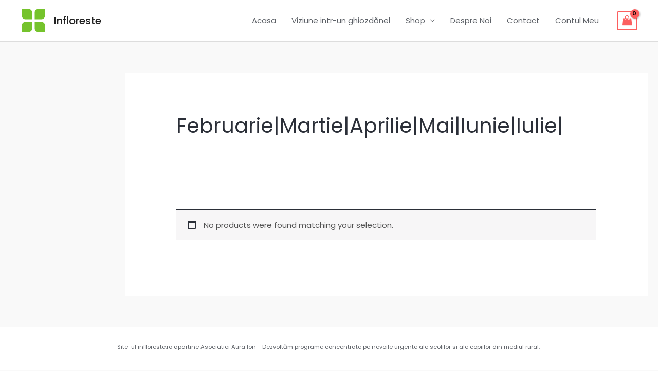

--- FILE ---
content_type: text/javascript
request_url: https://infloreste.ro/wp-content/plugins/woo-order-splitter/js/front-scripts.js?ver=1764655386
body_size: 9503
content:
// JavaScript Document
function insertParam(key, value)
{
    key = encodeURI(key); value = encodeURI(value);

    var kvp = document.location.search.substr(1).split('&');

    var i=kvp.length; var x; while(i--) 
    {
        x = kvp[i].split('=');

        if (x[0]==key)
        {
            x[1] = value;
            kvp[i] = x.join('=');
            break;
        }
    }

    if(i<0) {kvp[kvp.length] = [key,value].join('=');}

    //this will reload the page, it's likely better to store this until finished
    document.location.search = kvp.join('&'); 
}
function wc_os_trigger_permission_for_spit($, internal){

		var wc_os_customer_permitted = $('input[name="wc_os_customer_permitted"][value="yes"]').prop('checked') ? 'on' : 'off';
		
		if(wc_os_customer_permitted=='on'){
			if($('.wc_os_review_order').length>0){
				$('.wc_os_review_order').show();
			}else{
				
				if(wos_obj.wc_os_packages_overview == 'on'){
					$.blockUI({message:''});
					setTimeout(function(){ document.location.reload(); }, 3000);
				}

			}
		}else{
			$('.wc_os_review_order').hide();
		}

		
		var total_shipping_cost = (wc_os_customer_permitted == 'on' ? wos_obj.total_shipping_cost : 0);

		var data = {
			action : 'wc_os_customer_permitted_method',
			wc_os_customer_permitted_nonce: wos_obj.wc_os_customer_permitted_nonce,
			wc_os_customer_permitted : wc_os_customer_permitted,
			total_shipping_cost: total_shipping_cost,
		}
		
		$(this).prop('disabled', true);
		
		$.blockUI({message:''});
		
		if($.active>0){return false;}

		$.post(wos_obj.ajax_url, data, function(response){
			
			$.unblockUI();
			
			$(this).prop('disabled', false);
			
			var resp = $.parseJSON(response);
			
			if($('tr.fee td').length>0){
				$('tr.fee').eq(0).find('td').html(resp.fee);
			}
			if($('tr.order-total td').length>0 && $.trim(resp.total)!=''){
				$('tr.order-total td').html(resp.total);
			}			
			
			//$('tr.fee').show();
			
			//console.log(0);
			
			if(!internal){
			
				if(
							$('.woocommerce-checkout-review-order-table .woocommerce-shipping-totals').length>0 
						|| 
							$('.woocommerce-checkout-review-order-table tr.fee').length>0
				){
					//console.log(1);
					if(wos_obj.wc_os_shipping_methods==1){					
						//console.log(2);
							
						if(wc_os_customer_permitted=='on'){
							//console.log(3);
							$('tr.fee').show();

						}else{			
							//console.log(4);
							$('tr.fee').hide();

						}
						
						document.location.reload();
					}
				}else{
				
				
					
				}
			}
			
			setTimeout(function(){ document.location.reload(); }, 1000);
			
		});
		
		if(wc_os_customer_permitted=='on'){
			
			if($('.wc_os_review_order').length>0){
				$('.woocommerce-checkout-review-order-table').find('thead, tbody').hide();
			}
			//$('.wc_os_review_order').show();
			//console.log(wos_obj.chosen_shipping_method);
			if(wos_obj.chosen_shipping_method!=''){
				var input_obj = $('input[value="'+wos_obj.chosen_shipping_method+'"]');
				

				
				var input_label = input_obj.parent().find('label');
				if(input_label.length>0){
					var shipping_cost = $.trim($('.wc_os_update_shipping_cost').html());
					//input_label.find('span').html(shipping_cost);
				}
				//shipping_method_0_lpc_sign
				//shipping_method_0_lpc_relay
			}
		}else{
			//$('.wc_os_review_order').hide();
			$('.woocommerce-checkout-review-order-table').find('thead, tbody').show();
			
		}
	
}
jQuery(document).ready(function($){
	
	if(wos_obj.is_pro && wos_obj._wos_backorder_limit!=''){
		
		var qty_obj_str = 'div.quantity input[name="quantity"]';
		
		$('body.single-product').on('change, keydown, keyup', qty_obj_str, function(){
			
			var qty = $(this).val();
			
			if(wos_obj._wos_backorder_limit<qty){
				
				wos_obj._wos_backorder_limit = (wos_obj._wos_backorder_limit>0?wos_obj._wos_backorder_limit:1);
				
				$('div.quantity input[name="quantity"]').attr({'max':wos_obj._wos_backorder_limit});
				$('button[type="submit"]').attr({'title':wos_obj._wos_backorder_msg});
				
			}else{
				$('div.quantity input[name="quantity"]').removeAttr('max');
				$('button[type="submit"]').attr({'title':''});
				
			}
			
		});
		
		if($(qty_obj_str).length>0){
		
			$(qty_obj_str).trigger('change');
		}
	
	}
	
	$('body').on('change', 'select#coderockz_woo_delivery_delivery_selection_box', function(){
		var v = $(this).val();
		$('div.wc_os_review_order label.wos-delivery-date').hide();
		switch(v){
			case 'delivery':
				$('div.wc_os_review_order label.wos-delivery-date').show();
				var dp_obj = $('div.wc_os_review_order label.wos-delivery-date input[type="text"]');
				if($('#coderockz_woo_delivery_date_datepicker').length>0){
					$.each($('#coderockz_woo_delivery_date_datepicker').data(), function(a, v){
						if(typeof v=='object'){							
							dp_obj.attr('data-'+a, v);//"['"+v.join("','")+"']");
						}else{
							dp_obj.attr('data-'+a, v);
						}
					});
				}
				dp_obj = $('div.wc_os_review_order label.wos-delivery-date input[type="text"]');
				var bZ = dp_obj.data("date_format");
								
				var arr = dp_obj.data("disable_week_days");
				var arr2 = arr.split(",");
				var arr3 = [];
				jQuery.each(arr2, function(i, v){
					v = parseInt(v);
					arr3.push(v);
				});
			
								
				dp_obj.flatpickr({
					dateFormat: bZ,
					minDate: "today",
					disable:[
						function(date) {
					
						return (jQuery.inArray(date.getDay(), arr3)!==-1);
						}
					]
				});
			break;
		}
	});
	
	setTimeout(function(){
		if(wos_obj.is_thank_you==true && $('.woocommerce-order-details').length>0 && wos_obj.posted==0){		
			if($('.woocommerce-order-details').length>0){
				$('.woocommerce-order-details').eq(0).insertAfter($('.woocommerce-order-details').eq(1));
			}
			if(window.location.search.indexOf('refreshed') > -1){			
			}else{
				if(wos_obj.orders_page_refresh=='true'){
					insertParam('refreshed', 'true');
				}
			}
		}
		
	}, 500);
	
	$('body').on('click', 'input[name="wc_os_customer_permitted"]', function(){
		
		wc_os_trigger_permission_for_spit($, false);		
	});
	
	setTimeout(function(){
			
		if(wos_obj.is_checkout==true && $('.wc-block-components-order-summary').length>0 && wos_obj.wc_os_customer_permitted){
			
			var data = {
							action : 'wc_os_review_order',
							wc_os_nonce: wos_obj.wc_os_customer_permitted_nonce,				
					
			};
			
			$.blockUI({message:''});
					
			$.post(wos_obj.ajax_url, data, function(response){
				$('.wc-block-components-order-summary').parent().prepend(response);
				$('.wc-block-components-panel__button').click();
				
				$.unblockUI();
			});
					
	
		}
		
	}, 1000);
	
	if(wos_obj.is_checkout==true || wos_obj.is_cart==true){
		
		setTimeout(function(){
			//$('#nasa-before-load').remove();
			if($('input[name="wc_os_customer_permitted"]').length>0){

				if(wos_obj.wc_os_customer_permitted == 'on'){	


					wc_os_trigger_permission_for_spit($, true); //23/10/2020
				}
			}
		}, 1000);
		
		var wocp1 = setInterval(function(){
			if($('.wc_os_customer_permission').length>1){ 
				$('.wc_os_customer_permission').eq(0).remove();
				wc_os_trigger_permission_for_spit($, true);
				//clearInterval(wocp1);
				//console.log('wocp1: '+wocp1);
			}	
			if($('tr.fee').eq(1).length>0){
				$('tr.fee').eq(1).remove();
			}
					
			
		}, 500);
		
		var wocp2 = setInterval(function(){			
			if($('.wc_os_review_order').length>1){ 
				$('.wc_os_review_order').eq(0).remove();
			}		
			
			
		}, 500);	
		
		$( 'form.checkout' ).on( 'change', 'input[name^="payment_method"]', function() {
			$('body').trigger('update_checkout');
		});
		
	}
	
	if($(".wos_notice_div.wos_product").length>1){
		$(".wos_notice_div.wos_product").eq(0).remove();
	}

	if($(".wos_notice_div.wos_product").length>0){
		$(".wos_notice_div.wos_product").eq(0).show();
	}	
	
	
	if(wos_obj.total_cart_items>0 && wos_obj.wc_os_actual_shipping_cost>0 && (wos_obj.is_checkout==true || wos_obj.is_cart==true) && wos_obj.is_thank_you==false){
		
		var shipping_cost_interval = setInterval(function(){
		
			var data = {
				action : 'wc_os_update_parcel_shipping_cost',
				wc_os_nonce: wos_obj.wc_os_customer_permitted_nonce,
				wc_os_total_shipping_cost: wos_obj.total_shipping_cost,
				wc_os_actual_shipping_cost: wos_obj.wc_os_actual_shipping_cost,
				wc_os_parcels_count: wos_obj.wc_os_parcels_count,
				
			}
			
			$(this).prop('disabled', true);
			
			if($.active>0){clearInterval(shipping_cost_interval); return false;}
	
			$.post(wos_obj.ajax_url, data, function(response){
				
				var expected_shipping_cost = (wos_obj.wc_os_parcels_count>1?(wos_obj.shipping_selection=='equal_plus'?wos_obj.wc_os_actual_shipping_cost*wos_obj.wc_os_parcels_count:wos_obj.wc_os_actual_shipping_cost):0);
				//console.log((wos_obj.wc_os_parcels_count+'==1 && '+wos_obj.total_shipping_cost+'>0'));
				//console.log(response.parcels_count+'!='+wos_obj.wc_os_parcels_count);
				//console.log(expected_shipping_cost+'!='+wos_obj.total_shipping_cost);
				if(
						(wos_obj.wc_os_parcels_count==1 && wos_obj.total_shipping_cost>0)
					||	
						response.parcels_count!=wos_obj.wc_os_parcels_count
					||
						expected_shipping_cost!=wos_obj.total_shipping_cost
				){
					//$.blockUI({message:''});
					//document.location.reload();					
				}
				
			});
			
		}, 2000);
	}
});

--- FILE ---
content_type: image/svg+xml
request_url: https://websitedemos.net/plant-store-02/wp-content/uploads/sites/410/2020/06/plants-store-logo-green.svg
body_size: 161
content:
<?xml version="1.0" encoding="UTF-8" standalone="no"?><!DOCTYPE svg PUBLIC "-//W3C//DTD SVG 1.1//EN" "http://www.w3.org/Graphics/SVG/1.1/DTD/svg11.dtd"><svg width="100%" height="100%" viewBox="0 0 400 400" version="1.1" xmlns="http://www.w3.org/2000/svg" xmlns:xlink="http://www.w3.org/1999/xlink" xml:space="preserve" xmlns:serif="http://www.serif.com/" style="fill-rule:evenodd;clip-rule:evenodd;stroke-linejoin:round;stroke-miterlimit:2;"><path d="M379.419,20.581l-104.105,0c-30.928,0 -56,25.072 -56,56l0,104.105l104.105,0c30.928,0 56,-25.072 56,-56l0,-104.105Z" style="fill:#75c32c;"/><path d="M180.686,219.314l-104.105,0c-30.928,0 -56,25.072 -56,56l0,104.105l104.105,0c30.928,0 56,-25.072 56,-56l0,-104.105Z" style="fill:#75c32c;"/><path d="M20,20l0,104.105c0,30.928 25.072,56 56,56l104.105,0l0,-104.105c0,-30.928 -25.072,-56 -56,-56l-104.105,0Z" style="fill:#75c32c;"/><path d="M380,380l-104.105,0c-30.928,0 -56,-25.072 -56,-56l0,-104.105l104.105,0c30.928,0 56,25.072 56,56l0,104.105Z" style="fill:#75c32c;"/></svg>